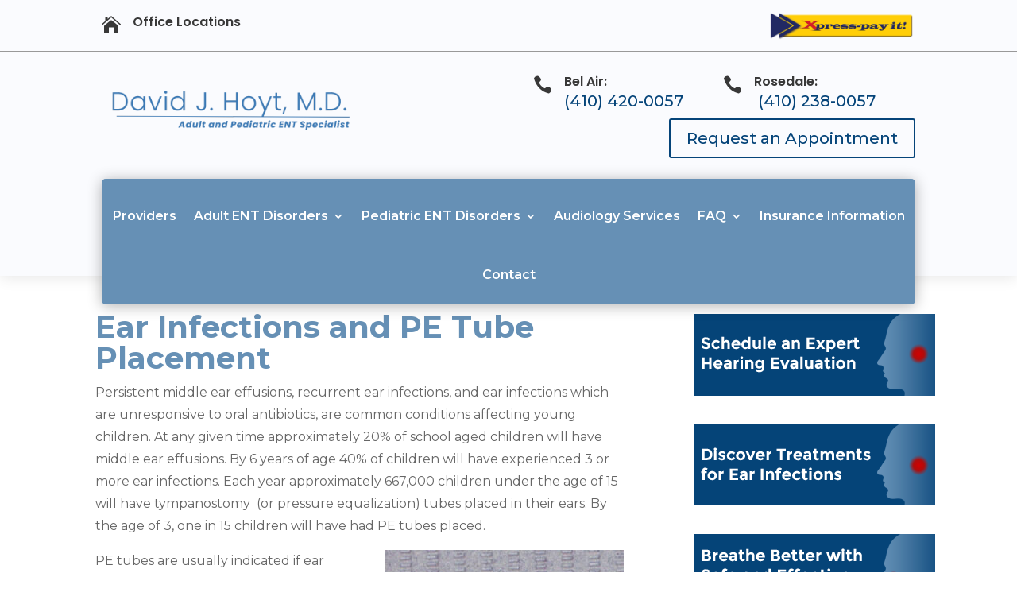

--- FILE ---
content_type: text/css
request_url: https://www.hoytent.com/wp-content/et-cache/1345/et-core-unified-1345.min.css?ver=1767905893
body_size: 406
content:
ul.et_mobile_menu .dle-demo-mobile-menu.menu-item-has-children .mobile-toggle,ul.et_mobile_menu .dle-demo-mobile-menu.page_item_has_children .mobile-toggle,.et-db #et-boc .et-l ul.et_mobile_menu .dle-demo-mobile-menu.menu-item-has-children .mobile-toggle,.et-db #et-boc .et-l ul.et_mobile_menu .dle-demo-mobile-menu.page_item_has_children .mobile-toggle{width:44px;height:100%;padding:0px!important;max-height:44px;position:absolute;right:0px;top:0px;z-index:999;background-color:transparent;border-bottom:0!important;text-align:center}ul.et_mobile_menu>.dle-demo-mobile-menu.menu-item-has-children,ul.et_mobile_menu>.dle-demo-mobile-menu.page_item_has_children,ul.et_mobile_menu>.dle-demo-mobile-menu.menu-item-has-children .sub-menu .dle-demo-mobile-menu.menu-item-has-children,.et-db #et-boc .et-l ul.et_mobile_menu>.dle-demo-mobile-menu.menu-item-has-children,.et-db #et-boc .et-l ul.et_mobile_menu>.dle-demo-mobile-menu.page_item_has_children,.et-db #et-boc .et-l ul.et_mobile_menu>.dle-demo-mobile-menu.menu-item-has-children .sub-menu .dle-demo-mobile-menu.menu-item-has-children{position:relative}.et_mobile_menu .menu-item-has-children>a,.et-db #et-boc .et-l .et_mobile_menu .menu-item-has-children>a{background-color:transparent}ul.et_mobile_menu .dle-demo-mobile-menu.menu-item-has-children .sub-menu,#main-header ul.et_mobile_menu .dle-demo-mobile-menu.menu-item-has-children .sub-menu,.et-db #et-boc .et-l ul.et_mobile_menu .dle-demo-mobile-menu.menu-item-has-children .sub-menu,.et-db #main-header ul.et_mobile_menu .dle-demo-mobile-menu.menu-item-has-children .sub-menu{display:none!important;visibility:hidden!important}ul.et_mobile_menu .dle-demo-mobile-menu.menu-item-has-children .sub-menu.visible,#main-header ul.et_mobile_menu .dle-demo-mobile-menu.menu-item-has-children .sub-menu.visible,.et-db #et-boc .et-l ul.et_mobile_menu .dle-demo-mobile-menu.menu-item-has-children .sub-menu.visible,.et-db #main-header ul.et_mobile_menu .dle-demo-mobile-menu.menu-item-has-children .sub-menu.visible{display:block!important;visibility:visible!important}ul.et_mobile_menu .dle-demo-mobile-menu.menu-item-has-children .mobile-toggle::after,.et-db #et-boc .et-l ul.et_mobile_menu .dle-demo-mobile-menu.menu-item-has-children .mobile-toggle::after{top:10px;position:relative;font-family:"ETModules"}body.single-product:not(.et-tb-has-template) ul.et_mobile_menu .dle-demo-mobile-menu.menu-item-has-children .mobile-toggle::after,body.tax-product_cat ul.et_mobile_menu .dle-demo-mobile-menu.menu-item-has-children .mobile-toggle::after,body.tax-project_category ul.et_mobile_menu .dle-demo-mobile-menu.menu-item-has-children .mobile-toggle::after,body.single-product.et-db:not(.et-tb-has-template) #et-boc .et-l ul.et_mobile_menu .dle-demo-mobile-menu.menu-item-has-children .mobile-toggle::after,body.tax-product_cat.et-db #et-boc .et-l ul.et_mobile_menu .dle-demo-mobile-menu.menu-item-has-children .mobile-toggle::after,body.tax-project_category.et-db #et-boc .et-l ul.et_mobile_menu .dle-demo-mobile-menu.menu-item-has-children .mobile-toggle::after{content:"+"}ul.et_mobile_menu .dle-demo-mobile-menu.menu-item-has-children .mobile-toggle::after,.et-db #et-boc .et-l ul.et_mobile_menu .dle-demo-mobile-menu.menu-item-has-children .mobile-toggle::after{content:"\4c"}ul.et_mobile_menu .dle-demo-mobile-menu.menu-item-has-children.dt-open>.mobile-toggle::after,.et-db #et-boc .et-l ul.et_mobile_menu .dle-demo-mobile-menu.menu-item-has-children.dt-open>.mobile-toggle::after,body.single-product:not(.et-tb-has-template) ul.et_mobile_menu .dle-demo-mobile-menu.menu-item-has-children.dt-open>.mobile-toggle::after,body.single-product.et-db:not(.et-tb-has-template) #et-boc .et-l ul.et_mobile_menu .dle-demo-mobile-menu.menu-item-has-children.dt-open>.mobile-toggle::after,body.tax-product_cat ul.et_mobile_menu .dle-demo-mobile-menu.menu-item-has-children.dt-open>.mobile-toggle::after,body.tax-product_cat.et-db #et-boc .et-l ul.et_mobile_menu .dle-demo-mobile-menu.menu-item-has-children.dt-open>.mobile-toggle::after,body.tax-project_category ul.et_mobile_menu .dle-demo-mobile-menu.menu-item-has-children.dt-open>.mobile-toggle::after,body.tax-project_category.et-db #et-boc .et-l ul.et_mobile_menu .dle-demo-mobile-menu.menu-item-has-children.dt-open>.mobile-toggle::after{content:'\4d'!important}ul.et_mobile_menu .dle-demo-mobile-menu.menu-item-has-children.dt-open>.mobile-toggle::after{content:'\4d'!important}ul.et_mobile_menu .dle-demo-mobile-menu.menu-item-has-children .mobile-toggle::after,.et-db #et-boc .et-l ul.et_mobile_menu .dle-demo-mobile-menu.menu-item-has-children .mobile-toggle::after{top:10px;position:relative;font-family:"ETModules"}